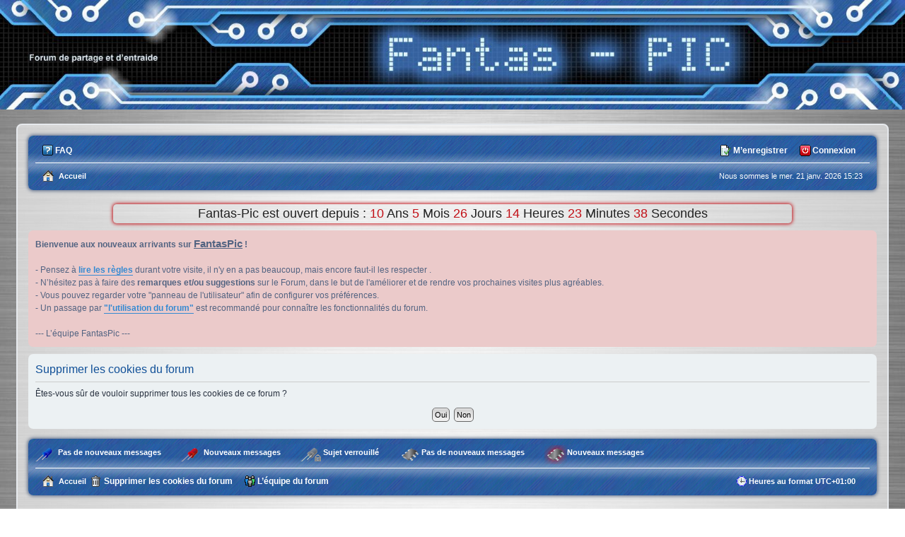

--- FILE ---
content_type: text/html; charset=UTF-8
request_url: https://fantaspic.fr/ucp.php?mode=delete_cookies&sid=6e7e35599537f8f8675a9fe595bea9c5
body_size: 5068
content:

<!DOCTYPE html>
<html dir="ltr" lang="fr">
<head>
	<meta charset="utf-8" />
	<meta name="viewport" content="width=device-width, initial-scale=1" />
	<meta name="description" content="Panneau de l’utilisateur &bull; 		Consulte son panneau de l’utilisateur - Supprimer les cookies du forum		" />
	<meta NAME="TITLE" CONTENT="Forum francais sur la programmation des microcontroleurs PIC avec MPLAB ou MikroC, ASM ou assembleur, et BASIC " />
	<meta NAME="AUTHOR" CONTENT="FantasPic" />
	<meta NAME="DESCRIPTION" CONTENT="Forum francais pour programmer des microcontroleurs PIC , langage C MikroC ou MPLAB ASM ou assembleur, et BASIC." />
	<meta NAME="KEYWORDS" CONTENT="langage, C, ASM , BASIC , assembleur, 16F, 18F, Microcontroleur, PIC, MikroC, programme , programmation, electronique, schema ,if ,else , goto, MPLAB, tutoriel, tuto,16F877, 18F45K22, 16F84" />
	<meta NAME="ROBOTS" CONTENT="index,all" />
	<meta NAME="REVISIT-AFTER" CONTENT="7" />  
	   
	
	<title>FantasPic - Panneau de l’utilisateur - Supprimer les cookies du forum</title>
	  
	<link rel="icon" type="image/x-icon" href="./styles/Electronic/theme/images/favicon.ico" />     

			<link rel="alternate" type="application/atom+xml" title="Flux - FantasPic" href="https://fantaspic.fr/feed.php">						<link rel="alternate" type="application/atom+xml" title="Flux - Nouveaux sujets" href="https://fantaspic.fr/feed.php?mode=topics">								
	
		<link href="./styles/Electronic/theme/stylesheet.css?assets_version=1307" rel="stylesheet">
		<link href="./styles/Electronic/theme/fr/stylesheet.css?assets_version=1307" rel="stylesheet">
		<link href="./styles/Electronic/theme/responsive.css?assets_version=1307" rel="stylesheet" media="all and (max-width: 700px)">
	
	
	<!--[if lte IE 9]>
		<link href="./styles/Electronic/theme/tweaks.css?assets_version=1307" rel="stylesheet">
	<![endif] -->


			
	<link href="./ext/cabot/responsivesmileybox/styles/all/theme/responsivesmileybox.css?assets_version=1307" rel="stylesheet" type="text/css" media="screen" />
<link href="./ext/dmzx/countdown/styles/prosilver/theme/countdown.css?assets_version=1307" rel="stylesheet" type="text/css" media="screen" />
<link href="./ext/phpbb/boardannouncements/styles/all/theme/boardannouncements.css?assets_version=1307" rel="stylesheet" type="text/css" media="screen" />
<link href="./ext/vse/abbc3/styles/all/theme/abbc3.min.css?assets_version=1307" rel="stylesheet" type="text/css" media="screen" />
<link href="./ext/vse/lightbox/styles/all/template/lightbox/css/lightbox.min.css?assets_version=1307" rel="stylesheet" type="text/css" media="screen" />


	
</head>

<body id="phpbb" class="nojs notouch section-ucp ltr ">


<div>
	<a id="logo" class="logo responsive-hide" href="./index.php?sid=6bb6ed5238c256bfa05a5388a20706df" title="Accueil"><img src="./styles/Electronic/theme/images/site_logo.jpg" width="1650" height="200" alt="" /></a>
	<p class="skiplink"><a href="#start_here">Vers le contenu</a></p>
</div>


<!--  COMMENTAIRE POUR NOEL

<div id="banniere">
	<div id="banniere_neige" class="responsive-hide"></div>
</div>
-->

<div class="petit_logo"><a class="bglink" href="./index.php?sid=6bb6ed5238c256bfa05a5388a20706df" title="Accueil Fantas-Pic"></a></div>

<div id="wrap">

	<a id="top" class="anchor" accesskey="t"></a>
	<div id="page-header">
		
				<div class="navbar" role="navigation">
	<div class="inner">

		<ul id="nav-main" class="linklist bulletin" role="menubar">

			<li id="quick-links" class="small-icon responsive-menu dropdown-container hidden" data-skip-responsive="true">
				<a href="#" class="responsive-menu-link dropdown-trigger">Menu</a>
				<div class="dropdown hidden">
					<div class="pointer"><div class="pointer-inner"></div></div>
					<ul class="dropdown-contents" role="menu">
						
						
												<li class="separator"></li>

											</ul>
				</div>
			</li>

						<li class="small-icon icon-faq" data-skip-responsive="true"><a href="./faq.php?sid=6bb6ed5238c256bfa05a5388a20706df" rel="help" title="Foire aux questions (Questions posées fréquemment)" role="menuitem">FAQ</a></li>
									
<!-- debut ###############################   Affiche la search box   ###################################### -->
				<!-- Fin ############################################################################################################ -->

							<li class="small-icon icon-logout rightside"  data-skip-responsive="true"><a href="./ucp.php?mode=login&amp;sid=6bb6ed5238c256bfa05a5388a20706df" title="Connexion" accesskey="x" role="menuitem">Connexion</a></li>
									<li class="small-icon icon-register rightside" data-skip-responsive="true"><a href="./ucp.php?mode=register&amp;sid=6bb6ed5238c256bfa05a5388a20706df" role="menuitem">M’enregistrer</a></li>
													</ul>
		
		
<!-- ##################################### Deuxiéme ligne de la barre de navigation ########################## -->
<!-- debut  ##############################        Fil d'ariane        ####################################### -->

	<ul id="nav-breadcrumbs" class="linklist navlinks" role="menubar">
						<li class="small-icon icon-home breadcrumbs">
									<span class="crumb" itemtype="http://data-vocabulary.org/Breadcrumb" itemscope=""><a href="./index.php?sid=6bb6ed5238c256bfa05a5388a20706df" accesskey="h" data-navbar-reference="index" itemprop="url"><span itemprop="title">Accueil</span></a></span>
											
					
								
						
						
						
					
					
		</li>
						
<!-- Fin  ################################################################################################# -->			

<!-- debut  ####################### Rajoute la date et l'heure ######################################### -->		
			<li class=" rightside responsive-hide " style="color: white;" >Nous sommes le mer. 21 janv. 2026 15:23<br /></li>
<!-- Fin  ################################################################################################# -->			
			
	</ul>
		</ul>
	</div>
</div>
	</div>

				<div class="timecount responsive-hide">
			<div class="inner"><span class="corners-top"><span></span></span>
			<span id="time"></span>
			<span class="corners-bottom"><span></span></span></div>
		</div>
		
	<a id="start_here" class="anchor"></a>
	<div id="page-body" role="main">
		
				<div id="phpbb_announcement" style="background-color:#ebcaca">
		<a href="/app.php/boardannouncements/close?hash=9de6e014&amp;sid=6bb6ed5238c256bfa05a5388a20706df" data-ajax="close_announcement" data-overlay="false" class="close clearfix" title="Fermer l’annonce"></a>		<div><strong>Bienvenue aux nouveaux arrivants sur <span style="font-size: 125%; line-height: normal"><span style="text-decoration: underline">FantasPic</span></span> !</strong><br /><br />- Pensez à <strong><a href="http://www.fantaspic.fr/viewtopic.php?f=31&amp;t=14" class="postlink">lire les règles</a></strong>  durant votre visite, il n'y en a pas beaucoup, mais encore faut-il les respecter .<br />- N’hésitez pas à faire des <strong>remarques et/ou suggestions</strong> sur le Forum, dans le but de l'améliorer et de rendre vos prochaines visites plus agréables.<br />- Vous pouvez regarder votre &quot;panneau de l'utilisateur&quot; afin de configurer vos préférences.<br />- Un passage par <a href="http://www.fantaspic.fr/viewtopic.php?f=28&amp;t=126" class="postlink"><strong> &quot;l'utilisation du forum&quot;</strong></a> est  recommandé pour connaître les fonctionnalités du forum.<br /><br />---  L’équipe FantasPic  ---</div>
	</div>

<form id="confirm" action="./ucp.php?mode=delete_cookies&amp;sid=6bb6ed5238c256bfa05a5388a20706df&amp;confirm_key=W0I6L66XFH" method="post">
<div class="panel">
	<div class="inner">

	<h2 class="message-title">Supprimer les cookies du forum</h2>
	<p>Êtes-vous sûr de vouloir supprimer tous les cookies de ce forum ?</p>

	<fieldset class="submit-buttons">
		<input type="hidden" name="confirm_uid" value="1" />
<input type="hidden" name="sess" value="6bb6ed5238c256bfa05a5388a20706df" />
<input type="hidden" name="sid" value="6bb6ed5238c256bfa05a5388a20706df" />

		<input type="submit" name="confirm" value="Oui" class="button2" />&nbsp;
		<input type="submit" name="cancel" value="Non" class="button2" />
	</fieldset>

	</div>
</div>
</form>

			</div>


<div id="page-footer" role="contentinfo">
	<div class="navbar" role="navigation">
	
	<div class="inner icon-footer resp-inf-1100px ">
		
			<img src="./styles/Electronic/theme/images/mini_topic_read.png" width="32" height="27" alt="" /><span style="margin-right:25px" >Pas de nouveaux messages</span>
			<img src="./styles/Electronic/theme/images/mini_topic_unread.png" width="32" height="27" alt="" /><span style="margin-right:25px">Nouveaux messages</span>
			<img src="./styles/Electronic/theme/images/mini_topic_locked.png" width="32" height="27" alt="" /><span style="margin-right:25px">Sujet verrouillé</span>
			<img src="./styles/Electronic/theme/images/mini_forum_read.png" width="32" height="27" alt="" /><span style="margin-right:25px">Pas de nouveaux messages</span>
			<img src="./styles/Electronic/theme/images/mini_forum_unread.png" width="32" height="27" alt="" />Nouveaux messages
	</div>
	
	<div class="inner">

		<ul id="nav-footer" class="linklist bulletin" role="menubar">
			<li class="small-icon icon-home breadcrumbs">
												<span class="crumb" style="margin-right:20%;"><a href="./index.php?sid=6bb6ed5238c256bfa05a5388a20706df" data-navbar-reference="index">Accueil</a></span>
							</li>
			
						<li class="small-icon rightside icon-time"><span style="color:white; margin-right:10px; padding-left: 18px;" role="menuitem">Heures au format <abbr title="Europe/Paris">UTC+01:00</abbr></span></li>
						
							<li class="small-icon icon-delete-cookies"><a href="./ucp.php?mode=delete_cookies&amp;sid=6bb6ed5238c256bfa05a5388a20706df" data-ajax="true" data-refresh="true" role="menuitem">Supprimer les cookies du forum</a></li>
													<li class="small-icon icon-team " data-last-responsive="true"><a href="./memberlist.php?mode=team&amp;sid=6bb6ed5238c256bfa05a5388a20706df" role="menuitem">L’équipe du forum</a></li>								</ul>
		
	</div>

</div>

	<div class="copyright">
				Développé par <a href="https://www.phpbb.com/">phpBB</a>&reg; Forum Software &copy; phpBB Limited
		<br />Traduit par <a href="http://www.phpbb-fr.com">phpBB-fr.com</a>		<br />Notre module d’hébergement d’images est un service proposé par <a href="http://www.empreintesduweb.com/">EmpreintesDuWeb</a>					</div>

	<div id="darkenwrapper" data-ajax-error-title="Erreur AJAX" data-ajax-error-text="Quelque chose s’est mal passé lors du traitement de votre demande." data-ajax-error-text-abort="Requête annulée par l’utilisateur." data-ajax-error-text-timeout="Votre demande a expiré. Essayez à nouveau." data-ajax-error-text-parsererror="Quelque chose s’est mal passé lors du traitement de votre demande et le serveur a renvoyé une réponse invalide.">
		<div id="darken">&nbsp;</div>
	</div>

	<div id="phpbb_alert" class="phpbb_alert" data-l-err="Erreur" data-l-timeout-processing-req="Délai d’attente de la demande dépassé.">
		<a href="#" class="alert_close"></a>
		<h3 class="alert_title">&nbsp;</h3><p class="alert_text"></p>
	</div>
	<div id="phpbb_confirm" class="phpbb_alert">
		<a href="#" class="alert_close"></a>
		<div class="alert_text"></div>
	</div>
</div>

</div>

<div>
	<a id="bottom" class="anchor" accesskey="z"></a>
	</div>

<script type="text/javascript" src="//ajax.googleapis.com/ajax/libs/jquery/1.11.0/jquery.min.js"></script>

	<script type="text/javascript">window.jQuery || document.write('\x3Cscript src="./assets/javascript/jquery.min.js?assets_version=1307">\x3C/script>');</script>	
<script type="text/javascript" src="./assets/javascript/core.js?assets_version=1307"></script>



<script type="text/javascript">
// ]]>&lt;![CDATA[<![CDATA[
$(document).ready(function(){
	$("#time").countdown({
		date: "2015/07/27",
		onComplete: function( event ) {
		
			$(this).html("");
		},
		leadingZero: true,
						yearsAndMonths: true,
				htmlTemplate: "<span class='cd-time'>Fantas-Pic est ouvert depuis :</span> %y <span class=\"cd-time\">Ans</span> %m <span class=\"cd-time\">Mois</span>  %d <span class=\"cd-time\">Jours</span> %h <span class=\"cd-time\">Heures</span> %i <span class=\"cd-time\">Minutes</span> %s <span class=\"cd-time\">Secondes</span>",
		direction: "up"
	});
});
// ]]>]]&gt;<![CDATA[
</script>
<script type="text/javascript">
jQuery(function() {
	source=removeSubdomain(location.hostname);
	$('a[href^="http://"], a[href^="https://"]').filter(function(){return this.hostname&&removeSubdomain(this.hostname)!==source}).attr("onclick","window.open(this.href);return false;").attr("rel", "nofollow");
});
function removeSubdomain(a,b){return a.split(".").slice(-(b||2)).join(".")};

// modification pour ouvrir une image attachée dans une nouvelle fenetre
jQuery('.thumbnail a').attr("onclick","window.open(this.href);return false;").attr("rel", "nofollow").attr("title", elonw_title).addClass("elonw");
jQuery('div.inline-attachment dl.file a.postlink').attr("onclick","window.open(this.href);return false;").attr("rel", "nofollow").attr("title", elonw_title).addClass("elonw");

</script>

<script type="text/javascript">
// <![CDATA[






	




// ]]>
</script>

									<script>
		var vseLightbox = {};
		vseLightbox.resizeWidth = 300;
		vseLightbox.lightboxGal = 1;
		vseLightbox.lightboxSig = 0;
		vseLightbox.imageTitles = 0;
	</script>

<script type="text/javascript" src="./ext/phpbb/boardannouncements/styles/all/template/js/boardannouncements.js?assets_version=1307"></script>

<script type="text/javascript" src="./styles/Electronic/template/forum_fn.js?assets_version=1307"></script>

<script type="text/javascript" src="./styles/Electronic/template/ajax.js?assets_version=1307"></script>

<script type="text/javascript" src="./ext/dmzx/countdown/styles/prosilver/template/jquery.jcountdown.min.js?assets_version=1307"></script>

<script type="text/javascript" src="./ext/vse/abbc3/styles/all/template/js/abbc3.min.js?assets_version=1307"></script>

<script type="text/javascript" src="./ext/vse/lightbox/styles/all/template/js/resizer.js?assets_version=1307"></script>

<script type="text/javascript" src="./ext/vse/lightbox/styles/all/template/lightbox/js/lightbox.min.js?assets_version=1307"></script>


<script>	
		$('#postingbox [id$="bbpalette"]').removeAttr('onclick').on('click', function () {	
		$('#colour_palette').fadeIn().addClass('panel').prepend('<a href="#" title="Fermer la fenêtre">X</a>');
		$('body').append('<div id="modcolpalfond"/>');
		$('#modcolpalfond').css({'filter': 'alpha(opacity=20)'}).fadeIn();
	});
	$('body').on('click', '#modcolpalfond, #colour_palette, #color_palette_placeholder [data-color] > a', function () {
		$('#modcolpalfond , #colour_palette').fadeOut(function () {
			$('#modcolpalfond, #colour_palette > a').remove();
		});
	});
</script>

</body>
</html>



--- FILE ---
content_type: text/css
request_url: https://fantaspic.fr/styles/Electronic/theme/stylesheet.css?assets_version=1307
body_size: 581
content:
/*  phpBB3 Style Sheet
    --------------------------------------------------------------
	Style name:			Electronic 
	Based on style:		prosilver (the default phpBB 3.1.x style)
	Original author:	Tom Beddard ( http://www.subblue.com/ )
	Modified by:		phpBB Limited ( https://www.phpbb.com/ )
	Re-Modified by:		Fantas-Pic ( https://www.fantaspic.com/ )
    --------------------------------------------------------------
*/

@import url("common.css");
@import url("groupe.css");
@import url("content.css");
@import url("colours.css");


/*
<link rel='stylesheet' href='common.css'>
<link rel='stylesheet' href='groupe.css'>
<link rel='stylesheet' href='content.css'>
<link rel='stylesheet' href='colours.css'>
*/



--- FILE ---
content_type: text/css
request_url: https://fantaspic.fr/ext/cabot/responsivesmileybox/styles/all/theme/responsivesmileybox.css?assets_version=1307
body_size: 682
content:
.wrap-bouton-smiley-box{
	text-align: center;
	display: none;
}

@media only screen and (max-width: 700px), only screen and (max-device-width: 700px) {
	.wrap-bouton-smiley-box{
		display: inline-block;
	}
}

#postingbox.responsive-smiley-box .wrap-bouton-smiley-box  {
	display: inline-block;
	padding: 2px 5px;
	margin: 4px;
}

#postingbox:not(.responsive-smiley-box) #smiley-box {
	display: block !important;
}

#postingbox.responsive-smiley-box #smiley-box {
	display: none;
}

input.button2.bbcode-smiley:focus {
    border-color: inherit;
    color: inherit;
}

.cache-bouton-smiley {
	display: none;
}

.qr-smiley-hide{
display: inline-block;
max-height: 140px !important;	
}

@media only screen and (max-width: 700px), only screen and (max-device-width: 700px) {
	.qr-smiley-hide {
		display: none;
	}
}


--- FILE ---
content_type: text/css
request_url: https://fantaspic.fr/styles/Electronic/theme/responsive.css?assets_version=1307
body_size: 9370
content:
.responsive-hide{display:none !important}.responsive-show{display:block !important}.responsive-show-inline{display:inline !important}.responsive-show-inline-block{display:inline-block !important}html{height:auto}body{padding:0;background:none}#wrap{border:none;border-radius:0;margin:0;min-width:290px;padding:10px 10px 10px 10px;background:none}a.topictitle{font-size:1.4em}.username-autor{padding-top:5px;font-size:0.9em}.navbar{margin-bottom:10px}.navbar ul.linklist{padding:0px 10px}.headerbar,.navbar,.forabg,.forumbg,.post,.panel{border-radius:0;margin-left:-5px;margin-right:-5px}.topic-header{font-size:12px;border-radius:5px 5px 0px 0px;margin-left:-5px;margin-right:-5px}#cp-main .forabg,#cp-main .forumdb,#cp-main .post,#cp-main .panel{border-radius:7px}#site-description{float:none;width:auto;text-align:center}.logo{float:none}#site-description h1,#site-description p{text-align:inherit;float:none;margin:5px;line-height:1.2em;overflow:hidden;text-overflow:ellipsis}#site-description p,.search-header{display:none}.headerbar + .navbar{margin-top:-5px}.responsive-search{}.responsive-search a{display:inline-block;width:16px;height:22px;text-indent:99px;overflow:hidden;background-position:50% 50%;background-repeat:no-repeat;text-decoration:none}li.header dt{text-align:center;text-transform:none;line-height:1em;font-size:1.2em;padding-bottom:4px}ul.topiclist li.header dt,ul.topiclist li.header dt .list-inner{margin-right:0 !important;padding-right:0}ul.topiclist dl{padding-bottom:0}ul.topiclist li.header dd{display:none !important}ul.topiclist dt,ul.topiclist dt .list-inner,ul.topiclist.missing-column dt,ul.topiclist.missing-column dt .list-inner,ul.topiclist.two-long-columns dt,ul.topiclist.two-long-columns dt .list-inner,ul.topiclist.two-columns dt,ul.topiclist.two-columns dt .list-inner{margin-right:0;font-size:1em}ul.topiclist dt .list-inner.with-mark{padding-right:34px}ul.topiclist dt .list-inner{min-height:28px}ul.topiclist li.header dt .list-inner{min-height:0}ul.topiclist dd{display:none}ul.topiclist dd.mark{display:block}ul.topiclist.forums dt{margin-right:-250px}ul.topiclist.forums dt .list-inner{margin-right:250px}ul.topiclist.forums dd.lastpost{display:block}ul.topiclist dd.mark{display:block;position:absolute;right:5px;top:0;margin:0;width:auto;min-width:0;text-align:left}ul.topiclist.forums dd.topics dfn,ul.topiclist.topics dd.posts dfn{position:relative;left:0;width:auto;display:inline;font-weight:normal}@media only screen and (max-width: 550px),only screen and (max-device-width: 550px){ul.topiclist.forums dt{margin-right:0}ul.topiclist.forums dt .list-inner{margin-right:0}ul.topiclist.forums dd.lastpost{display:none}}li.row .responsive-show strong{font-weight:bold;color:inherit}ul.topiclist li.row dt a.subforum{background-position: 0 0;display:inline-block;vertical-align:bottom;overflow:hidden;text-overflow:ellipsis;max-width:100px}@media only screen and (max-width: 350px),only screen and (max-device-width: 350px){.dropdown-extended .dropdown-contents{width:auto}}.pagination > ul{margin:5px 0 0}.row .pagination .ellipsis + li{display:none !important}table.responsive,table.responsive tbody,table.responsive tr,table.responsive td{display:block}table.responsive thead,table.responsive th{display:none}table.responsive.show-header thead,table.responsive.show-header th:first-child{display:block;width:auto !important;text-align:left !important}table.responsive.show-header th:first-child span.rank-img{display:none}table.responsive tr{margin:2px 0}table.responsive td{width:auto !important;text-align:left !important;padding:4px}table.responsive td.empty{display:none !important}table.responsive td > dfn{display:inline-block !important}table.responsive td > dfn:after{content:':';padding-right:5px}table.responsive span.rank-img{float:none;padding-right:5px}table.responsive#memberlist td:first-child input[type="checkbox"]{float:right}fieldset dt,fieldset.fields1 dt,fieldset.fields2 dt{width:auto;float:none}fieldset dd,fieldset.fields1 dd,fieldset.fields2 dd{margin-left:20px}textarea,dd textarea,#message-box textarea{width:100%;-moz-box-sizing:border-box;box-sizing:border-box}dl.pmlist dt{width:auto !important;margin-bottom:5px}dl.pmlist dd{display:inline-block;margin-left:0 !important}dl.pmlist dd:first-of-type{padding-left:20px}#smiley-box,#message-box{float:none;width:auto}#smiley-box{margin-top:5px}.bbcode-status{display:none}.colour-palette,.colour-palette tbody,.colour-palette tr{display:block}.colour-palette td{display:inline-block;margin-right:2px}.horizontal-palette td:nth-child(2n),.vertical-palette tr:nth-child(2n){display:none}.colour-palette a{display:inline-block !important}fieldset.quick-login label{display:block;margin-bottom:5px;white-space:normal}fieldset.quick-login label > span{display:inline-block;min-width:100px}fieldset.quick-login input.inputbox{width:85%;max-width:300px;margin-left:20px}fieldset.quick-login label[for="autologin"]{display:inline-block;text-align:right;min-width:50%}@media only screen and (max-width: 550px),only screen and (max-device-width: 550px){dd label{white-space:normal}select,.inputbox{max-width:260px}.captcha-panel dd.captcha{margin-left:0}.captcha-panel dd.captcha-image img{width:100%}#recaptcha_challenge_image,#recaptcha_response_field,.recaptchatable #recaptcha_image{width:100% !important;height:auto !important}.recaptchatable tr td:last-child{display:none}.captcha-panel .recaptcha-responsive{display:inline-block !important;margin-top:10px;vertical-align:middle}}@media only screen and (max-width: 430px),only screen and (max-device-width: 430px){.section-viewtopic .search-box .inputbox{width:110px}}@media only screen and (max-width: 320px),only screen and (max-device-width: 320px){select,.inputbox{max-width:240px}}.column1,.column2,.left-box.profile-details{float:none;width:auto}@media only screen and (max-width: 500px),only screen and (max-device-width: 500px){dl.details dt,dl.details dd{width:auto;float:none;text-align:left}dl.details dd{margin-left:20px}}fieldset.polls dt{width:90%}fieldset.polls dd.resultbar{padding-left:20px}fieldset.polls dd.poll_option_percent{width:20%}fieldset.polls dd.resultbar,fieldset.polls dd.poll_option_percent{margin-top:5px}.postbody{position:inherit;border-left:0px solid #7A7777;border-top:1px solid #7A7777}.postprofile,.postbody,.search .postbody{display:block;width:auto;min-width:170px;float:none;padding:0;min-height:0}.post .postprofile{width:auto;border-width:0 0 1px 0;padding-bottom:0px;margin:0;margin-bottom:0px;min-height:40px;overflow:hidden;margin-top:0px;margin-right:50%}.postprofile dd{display:none}.postprofile dt{font-size:14px}.postprofile dt,.postprofile dd.profile-rank,.search .postprofile dd{display:block;margin:0}.postprofile .has-avatar .avatar-container{margin:5px 5px 0px 5px;overflow:inherit;float:left}.postprofile .avatar-container:after{clear:none}.postprofile .avatar{margin-right:5px}.postprofile .avatar img{width:auto !important;height:auto !important;max-height:40px}.has-profile .postbody h3{margin-left:0 !important;margin-right:0 !important}.has-profile .post-buttons{right:0px;top:10px}.online{background-size:20px;background-position:90% 5px}.offline{background-size:20px;background-position:90% 5px}h2{margin-top:.5em}p{margin-bottom:.5em;overflow:hidden}p.rightside{margin-bottom:0}fieldset.display-options label{display:block;clear:both;margin-bottom:5px}dl.mini dd.pm-legend{float:left;min-width:200px}#topicreview{margin:0 -5px;padding:0 5px}fieldset.display-actions{white-space:normal}.phpbb_alert{width:auto;margin:0 5px}.attach-comment dfn{width:100%}@media only screen and (max-width: 550px),only screen and (max-device-width: 550px){p.responsive-center{float:none;text-align:center;margin-bottom:5px}.action-bar > div{margin-bottom:5px}.action-bar > .pagination{float:none;display:inline-block;clear:both;padding-bottom:1px;padding-left:10px}.action-bar > .pagination li.page-jump{margin:0 2px}.action-bar{margin:10px -5px}p.jumpbox-return{display:none}.display-options > label:nth-child(1){display:block;margin-bottom:5px}.attach-controls{margin-top:5px;width:100%}}.icon-logout a,.icon-register a{width:16px;text-indent:16px;height:16px;overflow:hidden;margin-right:10px;padding:0}.cache-bouton-smiley{display:inline-block !important}p.author{padding:2px 0px 0px}.content-avatar{min-height:30px}.content-no-avatar{min-height:30px}@media only screen and (max-width: 700px),only screen and (max-device-width: 700px){.petit_logo{height:150px}}@media only screen and (max-width: 600px),only screen and (max-device-width: 600px){.petit_logo{height:135px}}@media only screen and (max-width: 550px),only screen and (max-device-width: 550px){.petit_logo{height:120px}}@media only screen and (max-width: 500px),only screen and (max-device-width: 500px){.petit_logo{height:105px}}@media only screen and (max-width: 450px),only screen and (max-device-width: 450px){.petit_logo{height:95px}}@media only screen and (max-width: 400px),only screen and (max-device-width: 400px){.petit_logo{height:85px}}@media only screen and (max-width: 350px),only screen and (max-device-width: 350px){.petit_logo{height:75px}}.petit_logo{background-position: center top;max-width:700px;background-image:url("./images/site_logo_petit.jpg");background-repeat:no-repeat;background-size:100% auto}.bglink{position:absolute;width:100%;height:70px}#tabs {margin: 10px 0px 0px 0px;}a.forumtitle{font-size:1.6em;}.postprofile{	margin: 0px 30% 0px 0px !important ;}

      

--- FILE ---
content_type: text/javascript
request_url: https://fantaspic.fr/ext/vse/lightbox/styles/all/template/js/resizer.js?assets_version=1307
body_size: 2498
content:
(function($) { // Avoid conflicts with other libraries

	'use strict';

	$.fn.extend({
		borderHover: function() {
			return this.each(function() {
				$(this).css({
					'border': 'solid 3px transparent',
					'transition': 'border-color 0.1s ease-out',
					'border-radius': '6px',
					'cursor': 'pointer'
				}).hover(function() {
					$(this).css('border-color', '#4ae');
				}, function() {
					$(this).css('border-color', 'transparent');
				});
			});
		}
	});

	function isResizable() {
		var mobileWidth = 900; // disable on screens < 900px
		return (vseLightbox.resizeWidth > 0 && $(window).width() > mobileWidth);
	}

	function lightboxResizer(elements) {
		var $targetImage = elements.find('.postimage'),
			galleryName = 'post-gallery';
		if (!vseLightbox.lightboxSig) {
			$targetImage = $targetImage.not(function() {
				return $(this).closest('.signature').length > 0;
			});
		}
		if (isResizable()) {
			$targetImage.css('max-width', vseLightbox.resizeWidth + 'px');
		} else {
			return;
		}
		// enclosing the following in a setTimeout seems to solve issues with
		// images not being ready and causing $(this).width() to return 0.
		setTimeout(function() {
			$targetImage.one('load', function() {
				if ($(this).closest('.postlink').length > 0) {
					return;
				}
				var imgIndex = (vseLightbox.lightboxGal) ? '' : $targetImage.index(this),
					imgWidth = $(this).outerWidth();
				// attached images (check their width and height)
				if ($(this).parent('a').length > 0) {
					if (imgWidth >= vseLightbox.resizeWidth || $(this).height() >= vseLightbox.resizeWidth) {
						$(this).parent('a').attr({
							'data-lightbox': galleryName + imgIndex,
							'data-title': (vseLightbox.imageTitles) ? $(this).attr('alt') : ''
						}).end().borderHover();
					}
				}
				// regular images
				else if (imgWidth >= vseLightbox.resizeWidth) {
					$(this).wrap(function() {
						var url = $(this).attr('src');
						return $('<a/>').attr({
							'href': url,
							'data-lightbox': galleryName + imgIndex,
							'data-title': (vseLightbox.imageTitles) ? ((url.indexOf('download/file.php') !== -1) ? $(this).attr('alt') : url.split('/').pop()) : ''
						});
					}).borderHover();
				}
			}).each(function() {
				if (this.complete) {
					$(this).load();
				}
			});
		}, 0);
	}

	$(function() {
		lightboxResizer($(document));
	});

	// Compatibility with QuickReply Reloaded extension
	$('#qr_posts').on('qr_loaded', function(e, elements) {
		lightboxResizer(elements);
	});
	$('#qr_postform').on('ajax_submit_preview', function() {
		lightboxResizer($('#preview'));
	});

})(jQuery);
